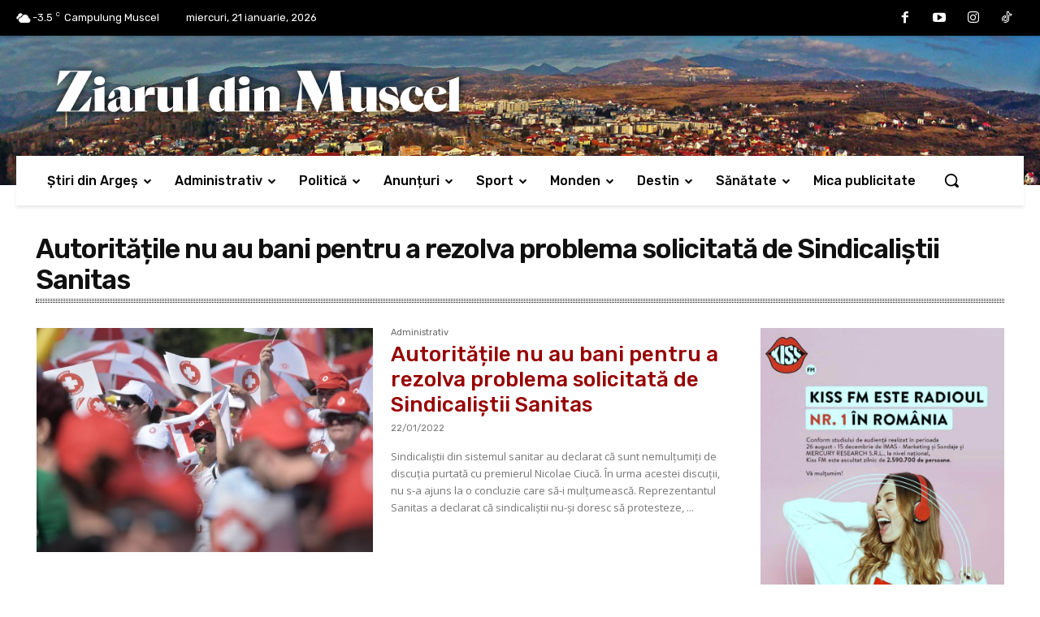

--- FILE ---
content_type: text/html; charset=utf-8
request_url: https://www.google.com/recaptcha/api2/aframe
body_size: 251
content:
<!DOCTYPE HTML><html><head><meta http-equiv="content-type" content="text/html; charset=UTF-8"></head><body><script nonce="IwWwe-jD4Q5GHdcBPUJkpA">/** Anti-fraud and anti-abuse applications only. See google.com/recaptcha */ try{var clients={'sodar':'https://pagead2.googlesyndication.com/pagead/sodar?'};window.addEventListener("message",function(a){try{if(a.source===window.parent){var b=JSON.parse(a.data);var c=clients[b['id']];if(c){var d=document.createElement('img');d.src=c+b['params']+'&rc='+(localStorage.getItem("rc::a")?sessionStorage.getItem("rc::b"):"");window.document.body.appendChild(d);sessionStorage.setItem("rc::e",parseInt(sessionStorage.getItem("rc::e")||0)+1);localStorage.setItem("rc::h",'1769003609226');}}}catch(b){}});window.parent.postMessage("_grecaptcha_ready", "*");}catch(b){}</script></body></html>

--- FILE ---
content_type: image/svg+xml
request_url: https://www.ziaruldinmuscel.ro/wp-content/uploads/2024/05/logodesktopsd.svg
body_size: 3536
content:
<?xml version="1.0" encoding="UTF-8"?>
<svg xmlns="http://www.w3.org/2000/svg" xmlns:xlink="http://www.w3.org/1999/xlink" id="b" width="538" height="118" viewBox="0 0 538 118">
  <defs>
    <filter id="d">
      <feOffset dx="0" dy="0"></feOffset>
      <feGaussianBlur result="e" stdDeviation="6"></feGaussianBlur>
      <feFlood flood-color="#000" flood-opacity=".89"></feFlood>
      <feComposite in2="e" operator="in"></feComposite>
      <feComposite in="SourceGraphic"></feComposite>
    </filter>
  </defs>
  <g id="c">
    <g style="filter:url(#d);">
      <path d="M63.3604,65.2207l.2402.0801-3.2812,17.9258H20.0659l26.8892-49.0566h-7.9229c-.5337,0-.9741.0801-1.3203.2402-.3477.1602-.708.4277-1.0806.8003l-15.0449,16.1655-.2402-.0801,3.2812-17.9263h39.6934l-26.8091,49.0566h8.8828c.9604,0,1.7607-.3726,2.4009-1.1201l14.5649-16.0854Z" style="fill:#fff; stroke-width:0px;"></path>
      <path d="M82.5522,82.6309v.5957h-17.8779v-.5957h1.7876c.7944,0,1.1919-.397,1.1919-1.1919v-23.1221c0-.5562-.1592-.9927-.4766-1.311-.3188-.3179-.7554-.4771-1.311-.4771h-1.1919v-.5957h2.9795l11.6206-3.397h.2979v28.9028c0,.7949.397,1.1919,1.1919,1.1919h1.7881ZM68.667,49.3779c-1.1528-1.0728-1.7285-2.3438-1.7285-3.814s.5757-2.7314,1.7285-3.7842c1.1519-1.0522,2.7607-1.5796,4.8271-1.5796,2.0649,0,3.6646.5273,4.7969,1.5796,1.1323,1.0527,1.6987,2.3145,1.6987,3.7842s-.5664,2.7412-1.6987,3.814c-1.1323,1.0723-2.7319,1.6089-4.7969,1.6089-2.0664,0-3.6753-.5366-4.8271-1.6089Z" style="fill:#fff; stroke-width:0px;"></path>
      <path d="M114.7319,77.7441c-.2388,1.8276-1.1528,3.2979-2.7412,4.4097-1.5898,1.1118-3.4175,1.6685-5.4829,1.6685-2.0259,0-3.7246-.5864-5.0952-1.7578s-2.0557-3.1284-2.0557-5.8696v-.2388h-.1191c-.1196,1.5898-.6064,2.98-1.4604,4.1719-.8545,1.1919-1.8975,2.106-3.1284,2.7412-1.2319.6348-2.4834.9531-3.7544.9531-2.0264,0-3.7153-.5566-5.0654-1.6685-1.3511-1.1118-2.0259-2.7207-2.0259-4.8271,0-1.9067.6646-3.5249,1.9961-4.8564,1.3306-1.3306,3.2871-2.6118,5.8701-3.8438,1.5493-.7544,4.1118-1.8672,7.6875-3.3374v-5.0654c0-1.271-.3979-2.2646-1.1919-2.9795-.7954-.7153-1.8281-1.0728-3.0991-1.0728-1.5103,0-3.0596.4766-4.6479,1.4302,1.231,1.4302,1.8472,2.9795,1.8472,4.6484,0,.874-.1787,1.6685-.5361,2.3833-.3979.8745-1.043,1.5703-1.937,2.0859-.8936.5166-1.9961.7749-3.3071.7749-.5962,0-1.2515-.0596-1.9668-.1787.2383-2.8608,1.2905-5.4233,3.1587-7.6875,1.8667-2.2646,4.1211-4.0127,6.7637-5.2446,2.6416-1.231,5.1938-1.8472,7.6577-1.8472,2.9395,0,5.1045.5166,6.4956,1.5493,1.3901,1.0337,2.0859,2.6426,2.0859,4.8271v18.1758c0,.7153.1582,1.2617.4766,1.6387.3174.3784.6943.5664,1.1323.5664.4365,0,.8638-.1489,1.2812-.4468.417-.2983.7446-.6855.9834-1.1621l.1787.0596ZM98.4927,76.9097c.5757-1.0728.8643-2.3633.8643-3.8735v-5.7207h-1.9668c-1.0728,0-1.8472.1294-2.3242.3872-.4766.2588-.7949.7847-.9531,1.5791-.1597.7954-.2388,2.126-.2388,3.9927,0,3.4966.8345,5.2441,2.5029,5.2441.8345,0,1.5396-.5361,2.1157-1.6089Z" style="fill:#fff; stroke-width:0px;"></path>
      <path d="M141.3091,53.4302v9.5347c-2.2256-.1582-3.7153-.2383-4.4697-.2383-2.7021,0-4.6582.4272-5.8696,1.2812-1.2124.855-1.8179,2.354-1.8179,4.4995v12.9316c0,.7949.397,1.1919,1.1919,1.1919h1.7881v.5957h-17.8779v-.5957h1.7876c.7944,0,1.1919-.397,1.1919-1.1919v-23.1221c0-.5562-.1592-.9927-.4766-1.311-.3188-.3179-.7554-.4771-1.311-.4771h-1.1919v-.5957h2.9795l11.3823-3.397h.2979v13.5874h.1191l1.6685-7.0322c.5161-2.1846,1.4102-3.6743,2.6821-4.4692,1.271-.7944,2.8799-1.1919,4.8267-1.1919h3.0991Z" style="fill:#fff; stroke-width:0px;"></path>
      <path d="M178.9712,82.6309v.5957h-14.8984v-5.3633h-.0596c-1.1128,2.0659-2.6323,3.626-4.5591,4.6777-1.9272,1.0522-3.8438,1.5796-5.7505,1.5796-2.8213,0-4.9761-.8848-6.4658-2.6519-1.4897-1.7676-2.2349-4.3599-2.2349-7.7769v-18.4741c0-.7944-.3975-1.1919-1.1919-1.1919h-1.7876v-.5957h14.8979v22.0493c0,1.1528.2881,2.0767.8643,2.771.5757.6958,1.3008,1.043,2.1753,1.043,1.3501,0,2.7207-.8345,4.1118-2.5029v-21.5728c0-.7944-.3975-1.1919-1.1919-1.1919h-1.7876v-.5957h14.8979v28.0088c0,.7949.397,1.1919,1.1919,1.1919h1.7881Z" style="fill:#fff; stroke-width:0px;"></path>
      <path d="M197.1465,82.6309v.5957h-17.8779v-.5957h1.7876c.7944,0,1.1919-.397,1.1919-1.1919v-34.8027c0-.2383-.0205-.4263-.0596-.5659-.04-.1387-.1191-.2085-.2383-.2085-.04,0-.2979.0801-.7749.2383l-1.9067.7153v-.6558l14.6001-5.542.2979.1787v40.6426c0,.7949.397,1.1919,1.1919,1.1919h1.7881Z" style="fill:#fff; stroke-width:0px;"></path>
      <path d="M242.6738,82.6309v.5957h-14.8979v-3.9927h-.1191c-.5166,1.4302-1.46,2.5532-2.8306,3.3672-1.3706.8135-2.9302,1.2212-4.6782,1.2212-2.3042,0-4.3501-.645-6.1377-1.9365-1.7881-1.2905-3.1792-3.1187-4.1719-5.4824-.9932-2.3633-1.4897-5.1147-1.4897-8.2539,0-3.5757.5757-6.5254,1.728-8.8496,1.1519-2.3237,2.6226-4.0317,4.4102-5.125,1.7876-1.0923,3.6743-1.6387,5.6611-1.6387,1.748,0,3.3076.4077,4.6782,1.2217,1.3706.8149,2.314,1.937,2.8306,3.3672h.1191v-10.4888c0-.2383-.0205-.4263-.0596-.5659-.04-.1387-.1191-.2085-.2383-.2085-.04,0-.2979.0801-.7749.2383l-1.9067.7153v-.6558l14.6006-5.542.2979.1787v40.6426c0,.7949.3965,1.1919,1.1914,1.1919h1.7876ZM226.9717,79.2935c.5361-.5962.8042-1.2905.8042-2.0859v-18.0566c0-.7939-.2681-1.4897-.8042-2.0854-.5366-.5962-1.1621-.894-1.8774-.894-1.1528,0-2.1655.9043-3.0391,2.7114-.8745,1.8081-1.311,4.6782-1.311,8.6113,0,3.3369.2979,6.2871.8936,8.8496.5962,2.5625,1.748,3.8438,3.4565,3.8438.7153,0,1.3408-.2983,1.8774-.894Z" style="fill:#fff; stroke-width:0px;"></path>
      <path d="M260.7305,82.6309v.5957h-17.8779v-.5957h1.7881c.7939,0,1.1914-.397,1.1914-1.1919v-23.1221c0-.5562-.1592-.9927-.4766-1.311-.3184-.3179-.7549-.4771-1.3105-.4771h-1.1924v-.5957h2.9795l11.6211-3.397h.2979v28.9028c0,.7949.3965,1.1919,1.1924,1.1919h1.7871ZM246.8457,49.3779c-1.1533-1.0728-1.7285-2.3438-1.7285-3.814s.5752-2.7314,1.7285-3.7842c1.1514-1.0522,2.7607-1.5796,4.8271-1.5796s3.665.5273,4.7969,1.5796c1.1328,1.0527,1.6982,2.3145,1.6982,3.7842s-.5654,2.7412-1.6982,3.814c-1.1318,1.0723-2.7314,1.6089-4.7969,1.6089s-3.6758-.5366-4.8271-1.6089Z" style="fill:#fff; stroke-width:0px;"></path>
      <path d="M297.9756,82.6309v.5957h-17.8779v-.5957h1.7871c.7949,0,1.1924-.397,1.1924-1.1919v-20.2617c0-1.1519-.2891-2.0757-.8643-2.771-.5762-.6948-1.3018-1.043-2.1748-1.043-1.3516,0-2.7217.834-4.1123,2.5029v21.5728c0,.7949.3965,1.1919,1.1924,1.1919h1.7871v.5957h-17.8779v-.5957h1.7881c.7939,0,1.1914-.397,1.1914-1.1919v-23.1221c0-.5562-.1592-.9927-.4766-1.311-.3184-.3179-.7549-.4771-1.3105-.4771h-1.1924v-.5957h2.9795l11.4424-3.397.2383.1191v6.1382h.2979c1.1123-2.0654,2.6318-3.625,4.5586-4.6782,1.9268-1.0522,3.8438-1.5791,5.751-1.5791,2.8203,0,4.9766.8848,6.4658,2.6519,1.4902,1.7681,2.2354,4.3604,2.2354,7.7769v18.4741c0,.7949.3965,1.1919,1.1914,1.1919h1.7881Z" style="fill:#fff; stroke-width:0px;"></path>
      <path d="M381.1074,82.4263v.8003h-28.1689v-.8003h5.2812c1.1211,0,1.627-.5327,1.5205-1.6006l-3.5205-35.772-14.4854,38.9731h-.3203l-19.126-39.0532-.1602,37.4526h6.1621v.8003h-16.2451v-.8003h3.6006l6.002-38.7329-5.041-10.3237h17.0449l14.4854,30.2505,9.8428-30.2505h17.2061v.8003h-5.5215l4.4014,46.9761c.0527.854.5859,1.2803,1.6006,1.2803h5.4414Z" style="fill:#fff; stroke-width:0px;"></path>
      <path d="M417.2168,82.6309v.5957h-14.8984v-5.3633h-.0596c-1.1123,2.0659-2.6318,3.626-4.5586,4.6777-1.9277,1.0522-3.8438,1.5796-5.751,1.5796-2.8213,0-4.9756-.8848-6.4658-2.6519-1.4893-1.7676-2.2344-4.3599-2.2344-7.7769v-18.4741c0-.7944-.3975-1.1919-1.1914-1.1919h-1.7881v-.5957h14.8984v22.0493c0,1.1528.2871,2.0767.8643,2.771.5752.6958,1.3008,1.043,2.1748,1.043,1.3496,0,2.7207-.8345,4.1113-2.5029v-21.5728c0-.7944-.3975-1.1919-1.1914-1.1919h-1.7881v-.5957h14.8984v28.0088c0,.7949.3965,1.1919,1.1924,1.1919h1.7871Z" style="fill:#fff; stroke-width:0px;"></path>
      <path d="M419.957,83.2266l-2.085-11.2632.1787-.0596c2.5029,3.0596,4.499,5.3633,5.9883,6.9131,1.4902,1.5493,2.7314,2.6128,3.7246,3.188.9932.5762,1.9863.8643,2.9805.8643,1.0723,0,2.0049-.4473,2.8008-1.3408.7939-.894,1.1914-1.9966,1.1914-3.3076,0-.9927-.3086-1.7969-.9238-2.4136-.6162-.6152-1.5-1.1519-2.6514-1.6089-1.1533-.4561-2.9004-1.0225-5.2441-1.6982-3.0605-.8735-5.1953-2.0654-6.4062-3.5757-1.2129-1.5093-1.8184-3.436-1.8184-5.7808,0-1.9858.5371-3.7637,1.6094-5.3335,1.0723-1.5688,2.6318-2.7803,4.6777-3.6353,2.0459-.8535,4.4404-1.2217,7.1816-1.1025l7.6875.3579,1.9658,10.7266-.1787.0596c-2.8213-3.1777-4.9668-5.502-6.4355-6.9722-1.4707-1.4692-2.6133-2.4434-3.4268-2.9204-.8145-.4766-1.6191-.7148-2.4131-.7148-1.0342,0-1.8584.3379-2.4736,1.0132-.6162.6758-.9238,1.5298-.9238,2.5625,0,1.6685.6855,2.9004,2.0566,3.6948,1.3701.7949,3.4053,1.5298,6.1074,2.2046,2.9805.7554,5.2539,1.8384,6.8242,3.248,1.5684,1.4106,2.373,3.4663,2.4131,6.168,0,2.0659-.5664,3.9331-1.6982,5.6016-1.1328,1.6685-2.7021,2.9795-4.708,3.9331-2.0068.9536-4.2412,1.4302-6.7041,1.4302l-9.2969-.2383Z" style="fill:#fff; stroke-width:0px;"></path>
      <path d="M471.8623,72.4404c-.2393,2.3042-.9746,4.3203-2.2051,6.0483-1.2324,1.7285-2.7715,3.0498-4.6191,3.9629-1.8467.9136-3.8242,1.3706-5.9287,1.3706-3.2988,0-6.1191-.6851-8.4629-2.0557-2.3447-1.3706-4.1025-3.1782-5.2734-5.4229-1.1729-2.2441-1.7578-4.6577-1.7578-7.2407,0-2.7012.6748-5.3232,2.0254-7.8662,1.3506-2.542,3.2979-4.6279,5.8408-6.2573,2.542-1.6284,5.5215-2.4434,8.9385-2.4434,3.7344,0,6.5557,1.0234,8.4619,3.0688,1.9072,2.0469,2.8213,4.8569,2.7412,8.4326-1.1914.3975-2.3633.5957-3.5156.5957s-2.1855-.2178-3.0986-.6553c-.9141-.4365-1.6494-1.0327-2.2051-1.7876-.6758-.9927-1.0127-2.1846-1.0127-3.5757,0-1.6689.4766-3.4165,1.4297-5.2441-.6357-.1582-1.1318-.2383-1.4893-.2383-1.4307,0-2.7217.4971-3.874,1.4897-1.1523.9932-2.0557,2.3145-2.7109,3.9629-.6562,1.6489-.9834,3.4468-.9834,5.3931,0,2.543.4766,4.6689,1.4297,6.3765.9541,1.7085,2.2051,2.9702,3.7549,3.7842,1.5488.8149,3.1777,1.2217,4.8867,1.2217,1.5088,0,2.8994-.2578,4.1709-.7749,1.2715-.5156,2.3438-1.271,3.2178-2.2646l.2393.1196Z" style="fill:#fff; stroke-width:0px;"></path>
      <path d="M497.5762,74.5557c1.2109-.5361,2.1943-1.2812,2.9492-2.2349l.2393.1196c-.2002,2.2251-.9043,4.2012-2.1162,5.9292-1.2119,1.7285-2.7314,3.0693-4.5586,4.0225-1.8281.9536-3.7354,1.4302-5.7207,1.4302-3.457,0-6.3672-.6748-8.7305-2.0259-2.3643-1.3501-4.1221-3.1289-5.2744-5.3335-1.1523-2.2051-1.7275-4.5981-1.7275-7.1812,0-2.7803.6445-5.4619,1.9365-8.0449,1.29-2.582,3.1377-4.6782,5.542-6.2871,2.4033-1.6089,5.1943-2.4136,8.373-2.4136,2.8203,0,5.333.5864,7.5381,1.7578,2.2051,1.1724,3.7842,2.9307,4.7383,5.2744-2.0264,1.1523-3.8838,1.9766-5.5723,2.4727-1.6895.4976-3.665.7451-5.9297.7451h-6.8535c.0791,2.1064.5264,4.1118,1.3408,6.019.8145,1.9067,2.0566,3.4766,3.7246,4.7075,1.6689,1.2319,3.7549,1.8477,6.2578,1.8477,1.3496,0,2.6309-.2681,3.8438-.8047ZM483.542,55.3369c-.7148,1.4702-1.0938,3.5366-1.1328,6.1978l4.7676.6558c.1582.04.417.0596.7754.0596,1.2305,0,2.1543-.4668,2.7705-1.4004.6152-.9331.9238-2.0757.9238-3.4268,0-1.1519-.3682-2.1548-1.1025-3.0093-.7354-.854-1.6982-1.2812-2.8906-1.2812-2.0254,0-3.3965.7354-4.1113,2.2046Z" style="fill:#fff; stroke-width:0px;"></path>
      <path d="M518.8203,82.6309v.5957h-17.8779v-.5957h1.7881c.7939,0,1.1914-.397,1.1914-1.1919v-34.8027c0-.2383-.0195-.4263-.0596-.5659-.04-.1387-.1191-.2085-.2383-.2085-.04,0-.2979.0801-.7744.2383l-1.9072.7153v-.6558l14.6006-5.542.2979.1787v40.6426c0,.7949.3965,1.1919,1.1924,1.1919h1.7871Z" style="fill:#fff; stroke-width:0px;"></path>
    </g>
  </g>
</svg>
